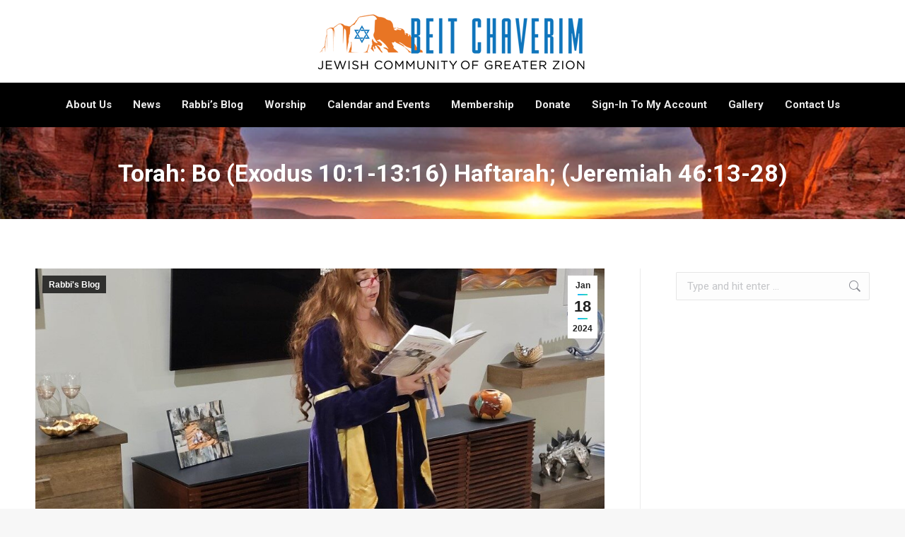

--- FILE ---
content_type: text/html; charset=UTF-8
request_url: https://beitchaverimutah.org/torah-bo-exodus-101-1316-haftarah-jeremiah-4613-28/
body_size: 15085
content:
<!DOCTYPE html>
<!--[if !(IE 6) | !(IE 7) | !(IE 8)  ]><!-->
<html lang="en-US" class="no-js">
<!--<![endif]-->
<head>
	<meta charset="UTF-8" />
				<meta name="viewport" content="width=device-width, initial-scale=1, maximum-scale=1, user-scalable=0"/>
			<meta name="theme-color" content="#1ebbf0"/>	<link rel="profile" href="https://gmpg.org/xfn/11" />
	<title>Torah: Bo (Exodus 10:1-13:16) Haftarah; (Jeremiah 46:13-28) &#8211; Beit Chaverim Jewish Community of Greater Zion</title>
<meta name='robots' content='max-image-preview:large' />
	<style>img:is([sizes="auto" i], [sizes^="auto," i]) { contain-intrinsic-size: 3000px 1500px }</style>
	<link rel='dns-prefetch' href='//fonts.googleapis.com' />
<link rel="alternate" type="application/rss+xml" title="Beit Chaverim Jewish Community of Greater Zion &raquo; Feed" href="https://beitchaverimutah.org/feed/" />
<link rel="alternate" type="text/calendar" title="Beit Chaverim Jewish Community of Greater Zion &raquo; iCal Feed" href="https://beitchaverimutah.org/event-calendar/?ical=1" />
<script>
window._wpemojiSettings = {"baseUrl":"https:\/\/s.w.org\/images\/core\/emoji\/16.0.1\/72x72\/","ext":".png","svgUrl":"https:\/\/s.w.org\/images\/core\/emoji\/16.0.1\/svg\/","svgExt":".svg","source":{"concatemoji":"https:\/\/beitchaverimutah.org\/wp-includes\/js\/wp-emoji-release.min.js?ver=6.8.3"}};
/*! This file is auto-generated */
!function(s,n){var o,i,e;function c(e){try{var t={supportTests:e,timestamp:(new Date).valueOf()};sessionStorage.setItem(o,JSON.stringify(t))}catch(e){}}function p(e,t,n){e.clearRect(0,0,e.canvas.width,e.canvas.height),e.fillText(t,0,0);var t=new Uint32Array(e.getImageData(0,0,e.canvas.width,e.canvas.height).data),a=(e.clearRect(0,0,e.canvas.width,e.canvas.height),e.fillText(n,0,0),new Uint32Array(e.getImageData(0,0,e.canvas.width,e.canvas.height).data));return t.every(function(e,t){return e===a[t]})}function u(e,t){e.clearRect(0,0,e.canvas.width,e.canvas.height),e.fillText(t,0,0);for(var n=e.getImageData(16,16,1,1),a=0;a<n.data.length;a++)if(0!==n.data[a])return!1;return!0}function f(e,t,n,a){switch(t){case"flag":return n(e,"\ud83c\udff3\ufe0f\u200d\u26a7\ufe0f","\ud83c\udff3\ufe0f\u200b\u26a7\ufe0f")?!1:!n(e,"\ud83c\udde8\ud83c\uddf6","\ud83c\udde8\u200b\ud83c\uddf6")&&!n(e,"\ud83c\udff4\udb40\udc67\udb40\udc62\udb40\udc65\udb40\udc6e\udb40\udc67\udb40\udc7f","\ud83c\udff4\u200b\udb40\udc67\u200b\udb40\udc62\u200b\udb40\udc65\u200b\udb40\udc6e\u200b\udb40\udc67\u200b\udb40\udc7f");case"emoji":return!a(e,"\ud83e\udedf")}return!1}function g(e,t,n,a){var r="undefined"!=typeof WorkerGlobalScope&&self instanceof WorkerGlobalScope?new OffscreenCanvas(300,150):s.createElement("canvas"),o=r.getContext("2d",{willReadFrequently:!0}),i=(o.textBaseline="top",o.font="600 32px Arial",{});return e.forEach(function(e){i[e]=t(o,e,n,a)}),i}function t(e){var t=s.createElement("script");t.src=e,t.defer=!0,s.head.appendChild(t)}"undefined"!=typeof Promise&&(o="wpEmojiSettingsSupports",i=["flag","emoji"],n.supports={everything:!0,everythingExceptFlag:!0},e=new Promise(function(e){s.addEventListener("DOMContentLoaded",e,{once:!0})}),new Promise(function(t){var n=function(){try{var e=JSON.parse(sessionStorage.getItem(o));if("object"==typeof e&&"number"==typeof e.timestamp&&(new Date).valueOf()<e.timestamp+604800&&"object"==typeof e.supportTests)return e.supportTests}catch(e){}return null}();if(!n){if("undefined"!=typeof Worker&&"undefined"!=typeof OffscreenCanvas&&"undefined"!=typeof URL&&URL.createObjectURL&&"undefined"!=typeof Blob)try{var e="postMessage("+g.toString()+"("+[JSON.stringify(i),f.toString(),p.toString(),u.toString()].join(",")+"));",a=new Blob([e],{type:"text/javascript"}),r=new Worker(URL.createObjectURL(a),{name:"wpTestEmojiSupports"});return void(r.onmessage=function(e){c(n=e.data),r.terminate(),t(n)})}catch(e){}c(n=g(i,f,p,u))}t(n)}).then(function(e){for(var t in e)n.supports[t]=e[t],n.supports.everything=n.supports.everything&&n.supports[t],"flag"!==t&&(n.supports.everythingExceptFlag=n.supports.everythingExceptFlag&&n.supports[t]);n.supports.everythingExceptFlag=n.supports.everythingExceptFlag&&!n.supports.flag,n.DOMReady=!1,n.readyCallback=function(){n.DOMReady=!0}}).then(function(){return e}).then(function(){var e;n.supports.everything||(n.readyCallback(),(e=n.source||{}).concatemoji?t(e.concatemoji):e.wpemoji&&e.twemoji&&(t(e.twemoji),t(e.wpemoji)))}))}((window,document),window._wpemojiSettings);
</script>
<style id='wp-emoji-styles-inline-css'>

	img.wp-smiley, img.emoji {
		display: inline !important;
		border: none !important;
		box-shadow: none !important;
		height: 1em !important;
		width: 1em !important;
		margin: 0 0.07em !important;
		vertical-align: -0.1em !important;
		background: none !important;
		padding: 0 !important;
	}
</style>
<link rel='stylesheet' id='wp-block-library-css' href='https://beitchaverimutah.org/wp-includes/css/dist/block-library/style.min.css?ver=6.8.3' media='all' />
<style id='wp-block-library-theme-inline-css'>
.wp-block-audio :where(figcaption){color:#555;font-size:13px;text-align:center}.is-dark-theme .wp-block-audio :where(figcaption){color:#ffffffa6}.wp-block-audio{margin:0 0 1em}.wp-block-code{border:1px solid #ccc;border-radius:4px;font-family:Menlo,Consolas,monaco,monospace;padding:.8em 1em}.wp-block-embed :where(figcaption){color:#555;font-size:13px;text-align:center}.is-dark-theme .wp-block-embed :where(figcaption){color:#ffffffa6}.wp-block-embed{margin:0 0 1em}.blocks-gallery-caption{color:#555;font-size:13px;text-align:center}.is-dark-theme .blocks-gallery-caption{color:#ffffffa6}:root :where(.wp-block-image figcaption){color:#555;font-size:13px;text-align:center}.is-dark-theme :root :where(.wp-block-image figcaption){color:#ffffffa6}.wp-block-image{margin:0 0 1em}.wp-block-pullquote{border-bottom:4px solid;border-top:4px solid;color:currentColor;margin-bottom:1.75em}.wp-block-pullquote cite,.wp-block-pullquote footer,.wp-block-pullquote__citation{color:currentColor;font-size:.8125em;font-style:normal;text-transform:uppercase}.wp-block-quote{border-left:.25em solid;margin:0 0 1.75em;padding-left:1em}.wp-block-quote cite,.wp-block-quote footer{color:currentColor;font-size:.8125em;font-style:normal;position:relative}.wp-block-quote:where(.has-text-align-right){border-left:none;border-right:.25em solid;padding-left:0;padding-right:1em}.wp-block-quote:where(.has-text-align-center){border:none;padding-left:0}.wp-block-quote.is-large,.wp-block-quote.is-style-large,.wp-block-quote:where(.is-style-plain){border:none}.wp-block-search .wp-block-search__label{font-weight:700}.wp-block-search__button{border:1px solid #ccc;padding:.375em .625em}:where(.wp-block-group.has-background){padding:1.25em 2.375em}.wp-block-separator.has-css-opacity{opacity:.4}.wp-block-separator{border:none;border-bottom:2px solid;margin-left:auto;margin-right:auto}.wp-block-separator.has-alpha-channel-opacity{opacity:1}.wp-block-separator:not(.is-style-wide):not(.is-style-dots){width:100px}.wp-block-separator.has-background:not(.is-style-dots){border-bottom:none;height:1px}.wp-block-separator.has-background:not(.is-style-wide):not(.is-style-dots){height:2px}.wp-block-table{margin:0 0 1em}.wp-block-table td,.wp-block-table th{word-break:normal}.wp-block-table :where(figcaption){color:#555;font-size:13px;text-align:center}.is-dark-theme .wp-block-table :where(figcaption){color:#ffffffa6}.wp-block-video :where(figcaption){color:#555;font-size:13px;text-align:center}.is-dark-theme .wp-block-video :where(figcaption){color:#ffffffa6}.wp-block-video{margin:0 0 1em}:root :where(.wp-block-template-part.has-background){margin-bottom:0;margin-top:0;padding:1.25em 2.375em}
</style>
<style id='classic-theme-styles-inline-css'>
/*! This file is auto-generated */
.wp-block-button__link{color:#fff;background-color:#32373c;border-radius:9999px;box-shadow:none;text-decoration:none;padding:calc(.667em + 2px) calc(1.333em + 2px);font-size:1.125em}.wp-block-file__button{background:#32373c;color:#fff;text-decoration:none}
</style>
<style id='global-styles-inline-css'>
:root{--wp--preset--aspect-ratio--square: 1;--wp--preset--aspect-ratio--4-3: 4/3;--wp--preset--aspect-ratio--3-4: 3/4;--wp--preset--aspect-ratio--3-2: 3/2;--wp--preset--aspect-ratio--2-3: 2/3;--wp--preset--aspect-ratio--16-9: 16/9;--wp--preset--aspect-ratio--9-16: 9/16;--wp--preset--color--black: #000000;--wp--preset--color--cyan-bluish-gray: #abb8c3;--wp--preset--color--white: #FFF;--wp--preset--color--pale-pink: #f78da7;--wp--preset--color--vivid-red: #cf2e2e;--wp--preset--color--luminous-vivid-orange: #ff6900;--wp--preset--color--luminous-vivid-amber: #fcb900;--wp--preset--color--light-green-cyan: #7bdcb5;--wp--preset--color--vivid-green-cyan: #00d084;--wp--preset--color--pale-cyan-blue: #8ed1fc;--wp--preset--color--vivid-cyan-blue: #0693e3;--wp--preset--color--vivid-purple: #9b51e0;--wp--preset--color--accent: #1ebbf0;--wp--preset--color--dark-gray: #111;--wp--preset--color--light-gray: #767676;--wp--preset--gradient--vivid-cyan-blue-to-vivid-purple: linear-gradient(135deg,rgba(6,147,227,1) 0%,rgb(155,81,224) 100%);--wp--preset--gradient--light-green-cyan-to-vivid-green-cyan: linear-gradient(135deg,rgb(122,220,180) 0%,rgb(0,208,130) 100%);--wp--preset--gradient--luminous-vivid-amber-to-luminous-vivid-orange: linear-gradient(135deg,rgba(252,185,0,1) 0%,rgba(255,105,0,1) 100%);--wp--preset--gradient--luminous-vivid-orange-to-vivid-red: linear-gradient(135deg,rgba(255,105,0,1) 0%,rgb(207,46,46) 100%);--wp--preset--gradient--very-light-gray-to-cyan-bluish-gray: linear-gradient(135deg,rgb(238,238,238) 0%,rgb(169,184,195) 100%);--wp--preset--gradient--cool-to-warm-spectrum: linear-gradient(135deg,rgb(74,234,220) 0%,rgb(151,120,209) 20%,rgb(207,42,186) 40%,rgb(238,44,130) 60%,rgb(251,105,98) 80%,rgb(254,248,76) 100%);--wp--preset--gradient--blush-light-purple: linear-gradient(135deg,rgb(255,206,236) 0%,rgb(152,150,240) 100%);--wp--preset--gradient--blush-bordeaux: linear-gradient(135deg,rgb(254,205,165) 0%,rgb(254,45,45) 50%,rgb(107,0,62) 100%);--wp--preset--gradient--luminous-dusk: linear-gradient(135deg,rgb(255,203,112) 0%,rgb(199,81,192) 50%,rgb(65,88,208) 100%);--wp--preset--gradient--pale-ocean: linear-gradient(135deg,rgb(255,245,203) 0%,rgb(182,227,212) 50%,rgb(51,167,181) 100%);--wp--preset--gradient--electric-grass: linear-gradient(135deg,rgb(202,248,128) 0%,rgb(113,206,126) 100%);--wp--preset--gradient--midnight: linear-gradient(135deg,rgb(2,3,129) 0%,rgb(40,116,252) 100%);--wp--preset--font-size--small: 13px;--wp--preset--font-size--medium: 20px;--wp--preset--font-size--large: 36px;--wp--preset--font-size--x-large: 42px;--wp--preset--spacing--20: 0.44rem;--wp--preset--spacing--30: 0.67rem;--wp--preset--spacing--40: 1rem;--wp--preset--spacing--50: 1.5rem;--wp--preset--spacing--60: 2.25rem;--wp--preset--spacing--70: 3.38rem;--wp--preset--spacing--80: 5.06rem;--wp--preset--shadow--natural: 6px 6px 9px rgba(0, 0, 0, 0.2);--wp--preset--shadow--deep: 12px 12px 50px rgba(0, 0, 0, 0.4);--wp--preset--shadow--sharp: 6px 6px 0px rgba(0, 0, 0, 0.2);--wp--preset--shadow--outlined: 6px 6px 0px -3px rgba(255, 255, 255, 1), 6px 6px rgba(0, 0, 0, 1);--wp--preset--shadow--crisp: 6px 6px 0px rgba(0, 0, 0, 1);}:where(.is-layout-flex){gap: 0.5em;}:where(.is-layout-grid){gap: 0.5em;}body .is-layout-flex{display: flex;}.is-layout-flex{flex-wrap: wrap;align-items: center;}.is-layout-flex > :is(*, div){margin: 0;}body .is-layout-grid{display: grid;}.is-layout-grid > :is(*, div){margin: 0;}:where(.wp-block-columns.is-layout-flex){gap: 2em;}:where(.wp-block-columns.is-layout-grid){gap: 2em;}:where(.wp-block-post-template.is-layout-flex){gap: 1.25em;}:where(.wp-block-post-template.is-layout-grid){gap: 1.25em;}.has-black-color{color: var(--wp--preset--color--black) !important;}.has-cyan-bluish-gray-color{color: var(--wp--preset--color--cyan-bluish-gray) !important;}.has-white-color{color: var(--wp--preset--color--white) !important;}.has-pale-pink-color{color: var(--wp--preset--color--pale-pink) !important;}.has-vivid-red-color{color: var(--wp--preset--color--vivid-red) !important;}.has-luminous-vivid-orange-color{color: var(--wp--preset--color--luminous-vivid-orange) !important;}.has-luminous-vivid-amber-color{color: var(--wp--preset--color--luminous-vivid-amber) !important;}.has-light-green-cyan-color{color: var(--wp--preset--color--light-green-cyan) !important;}.has-vivid-green-cyan-color{color: var(--wp--preset--color--vivid-green-cyan) !important;}.has-pale-cyan-blue-color{color: var(--wp--preset--color--pale-cyan-blue) !important;}.has-vivid-cyan-blue-color{color: var(--wp--preset--color--vivid-cyan-blue) !important;}.has-vivid-purple-color{color: var(--wp--preset--color--vivid-purple) !important;}.has-black-background-color{background-color: var(--wp--preset--color--black) !important;}.has-cyan-bluish-gray-background-color{background-color: var(--wp--preset--color--cyan-bluish-gray) !important;}.has-white-background-color{background-color: var(--wp--preset--color--white) !important;}.has-pale-pink-background-color{background-color: var(--wp--preset--color--pale-pink) !important;}.has-vivid-red-background-color{background-color: var(--wp--preset--color--vivid-red) !important;}.has-luminous-vivid-orange-background-color{background-color: var(--wp--preset--color--luminous-vivid-orange) !important;}.has-luminous-vivid-amber-background-color{background-color: var(--wp--preset--color--luminous-vivid-amber) !important;}.has-light-green-cyan-background-color{background-color: var(--wp--preset--color--light-green-cyan) !important;}.has-vivid-green-cyan-background-color{background-color: var(--wp--preset--color--vivid-green-cyan) !important;}.has-pale-cyan-blue-background-color{background-color: var(--wp--preset--color--pale-cyan-blue) !important;}.has-vivid-cyan-blue-background-color{background-color: var(--wp--preset--color--vivid-cyan-blue) !important;}.has-vivid-purple-background-color{background-color: var(--wp--preset--color--vivid-purple) !important;}.has-black-border-color{border-color: var(--wp--preset--color--black) !important;}.has-cyan-bluish-gray-border-color{border-color: var(--wp--preset--color--cyan-bluish-gray) !important;}.has-white-border-color{border-color: var(--wp--preset--color--white) !important;}.has-pale-pink-border-color{border-color: var(--wp--preset--color--pale-pink) !important;}.has-vivid-red-border-color{border-color: var(--wp--preset--color--vivid-red) !important;}.has-luminous-vivid-orange-border-color{border-color: var(--wp--preset--color--luminous-vivid-orange) !important;}.has-luminous-vivid-amber-border-color{border-color: var(--wp--preset--color--luminous-vivid-amber) !important;}.has-light-green-cyan-border-color{border-color: var(--wp--preset--color--light-green-cyan) !important;}.has-vivid-green-cyan-border-color{border-color: var(--wp--preset--color--vivid-green-cyan) !important;}.has-pale-cyan-blue-border-color{border-color: var(--wp--preset--color--pale-cyan-blue) !important;}.has-vivid-cyan-blue-border-color{border-color: var(--wp--preset--color--vivid-cyan-blue) !important;}.has-vivid-purple-border-color{border-color: var(--wp--preset--color--vivid-purple) !important;}.has-vivid-cyan-blue-to-vivid-purple-gradient-background{background: var(--wp--preset--gradient--vivid-cyan-blue-to-vivid-purple) !important;}.has-light-green-cyan-to-vivid-green-cyan-gradient-background{background: var(--wp--preset--gradient--light-green-cyan-to-vivid-green-cyan) !important;}.has-luminous-vivid-amber-to-luminous-vivid-orange-gradient-background{background: var(--wp--preset--gradient--luminous-vivid-amber-to-luminous-vivid-orange) !important;}.has-luminous-vivid-orange-to-vivid-red-gradient-background{background: var(--wp--preset--gradient--luminous-vivid-orange-to-vivid-red) !important;}.has-very-light-gray-to-cyan-bluish-gray-gradient-background{background: var(--wp--preset--gradient--very-light-gray-to-cyan-bluish-gray) !important;}.has-cool-to-warm-spectrum-gradient-background{background: var(--wp--preset--gradient--cool-to-warm-spectrum) !important;}.has-blush-light-purple-gradient-background{background: var(--wp--preset--gradient--blush-light-purple) !important;}.has-blush-bordeaux-gradient-background{background: var(--wp--preset--gradient--blush-bordeaux) !important;}.has-luminous-dusk-gradient-background{background: var(--wp--preset--gradient--luminous-dusk) !important;}.has-pale-ocean-gradient-background{background: var(--wp--preset--gradient--pale-ocean) !important;}.has-electric-grass-gradient-background{background: var(--wp--preset--gradient--electric-grass) !important;}.has-midnight-gradient-background{background: var(--wp--preset--gradient--midnight) !important;}.has-small-font-size{font-size: var(--wp--preset--font-size--small) !important;}.has-medium-font-size{font-size: var(--wp--preset--font-size--medium) !important;}.has-large-font-size{font-size: var(--wp--preset--font-size--large) !important;}.has-x-large-font-size{font-size: var(--wp--preset--font-size--x-large) !important;}
:where(.wp-block-post-template.is-layout-flex){gap: 1.25em;}:where(.wp-block-post-template.is-layout-grid){gap: 1.25em;}
:where(.wp-block-columns.is-layout-flex){gap: 2em;}:where(.wp-block-columns.is-layout-grid){gap: 2em;}
:root :where(.wp-block-pullquote){font-size: 1.5em;line-height: 1.6;}
</style>
<link rel='stylesheet' id='the7-font-css' href='https://beitchaverimutah.org/wp-content/themes/dt-the7/fonts/icomoon-the7-font/icomoon-the7-font.min.css?ver=12.10.0.1' media='all' />
<link rel='stylesheet' id='dt-web-fonts-css' href='https://fonts.googleapis.com/css?family=Roboto:400,500,600,700' media='all' />
<link rel='stylesheet' id='dt-main-css' href='https://beitchaverimutah.org/wp-content/themes/dt-the7/css/main.min.css?ver=12.10.0.1' media='all' />
<style id='dt-main-inline-css'>
body #load {
  display: block;
  height: 100%;
  overflow: hidden;
  position: fixed;
  width: 100%;
  z-index: 9901;
  opacity: 1;
  visibility: visible;
  transition: all .35s ease-out;
}
.load-wrap {
  width: 100%;
  height: 100%;
  background-position: center center;
  background-repeat: no-repeat;
  text-align: center;
  display: -ms-flexbox;
  display: -ms-flex;
  display: flex;
  -ms-align-items: center;
  -ms-flex-align: center;
  align-items: center;
  -ms-flex-flow: column wrap;
  flex-flow: column wrap;
  -ms-flex-pack: center;
  -ms-justify-content: center;
  justify-content: center;
}
.load-wrap > svg {
  position: absolute;
  top: 50%;
  left: 50%;
  transform: translate(-50%,-50%);
}
#load {
  background: var(--the7-elementor-beautiful-loading-bg,#ffffff);
  --the7-beautiful-spinner-color2: var(--the7-beautiful-spinner-color,rgba(51,51,51,0.25));
}

</style>
<link rel='stylesheet' id='the7-custom-scrollbar-css' href='https://beitchaverimutah.org/wp-content/themes/dt-the7/lib/custom-scrollbar/custom-scrollbar.min.css?ver=12.10.0.1' media='all' />
<link rel='stylesheet' id='the7-wpbakery-css' href='https://beitchaverimutah.org/wp-content/themes/dt-the7/css/wpbakery.min.css?ver=12.10.0.1' media='all' />
<link rel='stylesheet' id='the7-css-vars-css' href='https://beitchaverimutah.org/wp-content/uploads/the7-css/css-vars.css?ver=11213a062206' media='all' />
<link rel='stylesheet' id='dt-custom-css' href='https://beitchaverimutah.org/wp-content/uploads/the7-css/custom.css?ver=11213a062206' media='all' />
<link rel='stylesheet' id='dt-media-css' href='https://beitchaverimutah.org/wp-content/uploads/the7-css/media.css?ver=11213a062206' media='all' />
<link rel='stylesheet' id='the7-mega-menu-css' href='https://beitchaverimutah.org/wp-content/uploads/the7-css/mega-menu.css?ver=11213a062206' media='all' />
<link rel='stylesheet' id='the7-elements-css' href='https://beitchaverimutah.org/wp-content/uploads/the7-css/post-type-dynamic.css?ver=11213a062206' media='all' />
<link rel='stylesheet' id='style-css' href='https://beitchaverimutah.org/wp-content/themes/dt-the7/style.css?ver=12.10.0.1' media='all' />
<script src="https://beitchaverimutah.org/wp-includes/js/jquery/jquery.min.js?ver=3.7.1" id="jquery-core-js"></script>
<script src="https://beitchaverimutah.org/wp-includes/js/jquery/jquery-migrate.min.js?ver=3.4.1" id="jquery-migrate-js"></script>
<script id="dt-above-fold-js-extra">
var dtLocal = {"themeUrl":"https:\/\/beitchaverimutah.org\/wp-content\/themes\/dt-the7","passText":"To view this protected post, enter the password below:","moreButtonText":{"loading":"Loading...","loadMore":"Load more"},"postID":"2221","ajaxurl":"https:\/\/beitchaverimutah.org\/wp-admin\/admin-ajax.php","REST":{"baseUrl":"https:\/\/beitchaverimutah.org\/wp-json\/the7\/v1","endpoints":{"sendMail":"\/send-mail"}},"contactMessages":{"required":"One or more fields have an error. Please check and try again.","terms":"Please accept the privacy policy.","fillTheCaptchaError":"Please, fill the captcha."},"captchaSiteKey":"","ajaxNonce":"47b3c9d26f","pageData":"","themeSettings":{"smoothScroll":"off","lazyLoading":false,"desktopHeader":{"height":180},"ToggleCaptionEnabled":"disabled","ToggleCaption":"Navigation","floatingHeader":{"showAfter":94,"showMenu":true,"height":60,"logo":{"showLogo":true,"html":"<img class=\" preload-me\" src=\"https:\/\/beitchaverimutah.org\/wp-content\/uploads\/2022\/09\/beit-chavrem-logo50.png\" srcset=\"https:\/\/beitchaverimutah.org\/wp-content\/uploads\/2022\/09\/beit-chavrem-logo50.png 200w, https:\/\/beitchaverimutah.org\/wp-content\/uploads\/2022\/09\/beit-chavrem-logo100.png 400w\" width=\"200\" height=\"50\"   sizes=\"200px\" alt=\"Beit Chaverim Jewish Community of Greater Zion\" \/>","url":"https:\/\/beitchaverimutah.org\/"}},"topLine":{"floatingTopLine":{"logo":{"showLogo":false,"html":""}}},"mobileHeader":{"firstSwitchPoint":992,"secondSwitchPoint":778,"firstSwitchPointHeight":60,"secondSwitchPointHeight":60,"mobileToggleCaptionEnabled":"disabled","mobileToggleCaption":"Menu"},"stickyMobileHeaderFirstSwitch":{"logo":{"html":"<img class=\" preload-me\" src=\"https:\/\/beitchaverimutah.org\/wp-content\/uploads\/2022\/09\/beit-chavrem-logo100.png\" srcset=\"https:\/\/beitchaverimutah.org\/wp-content\/uploads\/2022\/09\/beit-chavrem-logo100.png 400w, https:\/\/beitchaverimutah.org\/wp-content\/uploads\/2022\/09\/beit-chavrem-logo200.png 800w\" width=\"400\" height=\"100\"   sizes=\"400px\" alt=\"Beit Chaverim Jewish Community of Greater Zion\" \/>"}},"stickyMobileHeaderSecondSwitch":{"logo":{"html":"<img class=\" preload-me\" src=\"https:\/\/beitchaverimutah.org\/wp-content\/uploads\/2022\/09\/beit-chavrem-logo100.png\" srcset=\"https:\/\/beitchaverimutah.org\/wp-content\/uploads\/2022\/09\/beit-chavrem-logo100.png 400w, https:\/\/beitchaverimutah.org\/wp-content\/uploads\/2022\/09\/beit-chavrem-logo200.png 800w\" width=\"400\" height=\"100\"   sizes=\"400px\" alt=\"Beit Chaverim Jewish Community of Greater Zion\" \/>"}},"sidebar":{"switchPoint":992},"boxedWidth":"1280px"},"VCMobileScreenWidth":"768"};
var dtShare = {"shareButtonText":{"facebook":"Share on Facebook","twitter":"Share on X","pinterest":"Pin it","linkedin":"Share on Linkedin","whatsapp":"Share on Whatsapp"},"overlayOpacity":"85"};
</script>
<script src="https://beitchaverimutah.org/wp-content/themes/dt-the7/js/above-the-fold.min.js?ver=12.10.0.1" id="dt-above-fold-js"></script>
<script></script><link rel="https://api.w.org/" href="https://beitchaverimutah.org/wp-json/" /><link rel="alternate" title="JSON" type="application/json" href="https://beitchaverimutah.org/wp-json/wp/v2/posts/2221" /><link rel="EditURI" type="application/rsd+xml" title="RSD" href="https://beitchaverimutah.org/xmlrpc.php?rsd" />
<meta name="generator" content="WordPress 6.8.3" />
<link rel="canonical" href="https://beitchaverimutah.org/torah-bo-exodus-101-1316-haftarah-jeremiah-4613-28/" />
<link rel='shortlink' href='https://beitchaverimutah.org/?p=2221' />
<link rel="alternate" title="oEmbed (JSON)" type="application/json+oembed" href="https://beitchaverimutah.org/wp-json/oembed/1.0/embed?url=https%3A%2F%2Fbeitchaverimutah.org%2Ftorah-bo-exodus-101-1316-haftarah-jeremiah-4613-28%2F" />
<link rel="alternate" title="oEmbed (XML)" type="text/xml+oembed" href="https://beitchaverimutah.org/wp-json/oembed/1.0/embed?url=https%3A%2F%2Fbeitchaverimutah.org%2Ftorah-bo-exodus-101-1316-haftarah-jeremiah-4613-28%2F&#038;format=xml" />
<meta name="tec-api-version" content="v1"><meta name="tec-api-origin" content="https://beitchaverimutah.org"><link rel="alternate" href="https://beitchaverimutah.org/wp-json/tribe/events/v1/" /><meta property="og:site_name" content="Beit Chaverim Jewish Community of Greater Zion" />
<meta property="og:title" content="Torah: Bo (Exodus 10:1-13:16) Haftarah; (Jeremiah 46:13-28)" />
<meta property="og:image" content="https://beitchaverimutah.org/wp-content/uploads/2024/01/Purim1-Medium.jpg" />
<meta property="og:url" content="https://beitchaverimutah.org/torah-bo-exodus-101-1316-haftarah-jeremiah-4613-28/" />
<meta property="og:type" content="article" />
<meta name="generator" content="Powered by WPBakery Page Builder - drag and drop page builder for WordPress."/>
<meta name="generator" content="Powered by Slider Revolution 6.7.38 - responsive, Mobile-Friendly Slider Plugin for WordPress with comfortable drag and drop interface." />
<script type="text/javascript" id="the7-loader-script">
document.addEventListener("DOMContentLoaded", function(event) {
	var load = document.getElementById("load");
	if(!load.classList.contains('loader-removed')){
		var removeLoading = setTimeout(function() {
			load.className += " loader-removed";
		}, 300);
	}
});
</script>
		<link rel="icon" href="https://beitchaverimutah.org/wp-content/uploads/2020/09/beit-chavrem-logo.png" type="image/png" sizes="16x16"/><link rel="icon" href="https://beitchaverimutah.org/wp-content/uploads/2020/09/beit-chavrem-logo32.png" type="image/png" sizes="32x32"/><script>function setREVStartSize(e){
			//window.requestAnimationFrame(function() {
				window.RSIW = window.RSIW===undefined ? window.innerWidth : window.RSIW;
				window.RSIH = window.RSIH===undefined ? window.innerHeight : window.RSIH;
				try {
					var pw = document.getElementById(e.c).parentNode.offsetWidth,
						newh;
					pw = pw===0 || isNaN(pw) || (e.l=="fullwidth" || e.layout=="fullwidth") ? window.RSIW : pw;
					e.tabw = e.tabw===undefined ? 0 : parseInt(e.tabw);
					e.thumbw = e.thumbw===undefined ? 0 : parseInt(e.thumbw);
					e.tabh = e.tabh===undefined ? 0 : parseInt(e.tabh);
					e.thumbh = e.thumbh===undefined ? 0 : parseInt(e.thumbh);
					e.tabhide = e.tabhide===undefined ? 0 : parseInt(e.tabhide);
					e.thumbhide = e.thumbhide===undefined ? 0 : parseInt(e.thumbhide);
					e.mh = e.mh===undefined || e.mh=="" || e.mh==="auto" ? 0 : parseInt(e.mh,0);
					if(e.layout==="fullscreen" || e.l==="fullscreen")
						newh = Math.max(e.mh,window.RSIH);
					else{
						e.gw = Array.isArray(e.gw) ? e.gw : [e.gw];
						for (var i in e.rl) if (e.gw[i]===undefined || e.gw[i]===0) e.gw[i] = e.gw[i-1];
						e.gh = e.el===undefined || e.el==="" || (Array.isArray(e.el) && e.el.length==0)? e.gh : e.el;
						e.gh = Array.isArray(e.gh) ? e.gh : [e.gh];
						for (var i in e.rl) if (e.gh[i]===undefined || e.gh[i]===0) e.gh[i] = e.gh[i-1];
											
						var nl = new Array(e.rl.length),
							ix = 0,
							sl;
						e.tabw = e.tabhide>=pw ? 0 : e.tabw;
						e.thumbw = e.thumbhide>=pw ? 0 : e.thumbw;
						e.tabh = e.tabhide>=pw ? 0 : e.tabh;
						e.thumbh = e.thumbhide>=pw ? 0 : e.thumbh;
						for (var i in e.rl) nl[i] = e.rl[i]<window.RSIW ? 0 : e.rl[i];
						sl = nl[0];
						for (var i in nl) if (sl>nl[i] && nl[i]>0) { sl = nl[i]; ix=i;}
						var m = pw>(e.gw[ix]+e.tabw+e.thumbw) ? 1 : (pw-(e.tabw+e.thumbw)) / (e.gw[ix]);
						newh =  (e.gh[ix] * m) + (e.tabh + e.thumbh);
					}
					var el = document.getElementById(e.c);
					if (el!==null && el) el.style.height = newh+"px";
					el = document.getElementById(e.c+"_wrapper");
					if (el!==null && el) {
						el.style.height = newh+"px";
						el.style.display = "block";
					}
				} catch(e){
					console.log("Failure at Presize of Slider:" + e)
				}
			//});
		  };</script>
<noscript><style> .wpb_animate_when_almost_visible { opacity: 1; }</style></noscript><!-- Global site tag (gtag.js) - Google Analytics -->
<script async src="https://www.googletagmanager.com/gtag/js?id=G-H0075TQZ2H"></script>
<script>
  window.dataLayer = window.dataLayer || [];
  function gtag(){dataLayer.push(arguments);}
  gtag('js', new Date());

  gtag('config', 'G-H0075TQZ2H');
</script><style id='the7-custom-inline-css' type='text/css'>
.sub-nav .menu-item i.fa,
.sub-nav .menu-item i.fas,
.sub-nav .menu-item i.far,
.sub-nav .menu-item i.fab {
	text-align: center;
	width: 1.25em;
}
</style>
</head>
<body data-rsssl=1 id="the7-body" class="wp-singular post-template-default single single-post postid-2221 single-format-standard wp-embed-responsive wp-theme-dt-the7 the7-core-ver-2.7.12 tribe-no-js no-comments dt-responsive-on right-mobile-menu-close-icon ouside-menu-close-icon mobile-hamburger-close-bg-enable mobile-hamburger-close-bg-hover-enable  fade-medium-mobile-menu-close-icon fade-medium-menu-close-icon accent-gradient srcset-enabled btn-flat custom-btn-color custom-btn-hover-color phantom-sticky phantom-shadow-decoration phantom-custom-logo-on sticky-mobile-header top-header first-switch-logo-left first-switch-menu-right second-switch-logo-left second-switch-menu-right right-mobile-menu layzr-loading-on popup-message-style the7-ver-12.10.0.1 wpb-js-composer js-comp-ver-8.7.2 vc_responsive">
<!-- The7 12.10.0.1 -->
<div id="load" class="spinner-loader">
	<div class="load-wrap"><style type="text/css">
    [class*="the7-spinner-animate-"]{
        animation: spinner-animation 1s cubic-bezier(1,1,1,1) infinite;
        x:46.5px;
        y:40px;
        width:7px;
        height:20px;
        fill:var(--the7-beautiful-spinner-color2);
        opacity: 0.2;
    }
    .the7-spinner-animate-2{
        animation-delay: 0.083s;
    }
    .the7-spinner-animate-3{
        animation-delay: 0.166s;
    }
    .the7-spinner-animate-4{
         animation-delay: 0.25s;
    }
    .the7-spinner-animate-5{
         animation-delay: 0.33s;
    }
    .the7-spinner-animate-6{
         animation-delay: 0.416s;
    }
    .the7-spinner-animate-7{
         animation-delay: 0.5s;
    }
    .the7-spinner-animate-8{
         animation-delay: 0.58s;
    }
    .the7-spinner-animate-9{
         animation-delay: 0.666s;
    }
    .the7-spinner-animate-10{
         animation-delay: 0.75s;
    }
    .the7-spinner-animate-11{
        animation-delay: 0.83s;
    }
    .the7-spinner-animate-12{
        animation-delay: 0.916s;
    }
    @keyframes spinner-animation{
        from {
            opacity: 1;
        }
        to{
            opacity: 0;
        }
    }
</style>
<svg width="75px" height="75px" xmlns="http://www.w3.org/2000/svg" viewBox="0 0 100 100" preserveAspectRatio="xMidYMid">
	<rect class="the7-spinner-animate-1" rx="5" ry="5" transform="rotate(0 50 50) translate(0 -30)"></rect>
	<rect class="the7-spinner-animate-2" rx="5" ry="5" transform="rotate(30 50 50) translate(0 -30)"></rect>
	<rect class="the7-spinner-animate-3" rx="5" ry="5" transform="rotate(60 50 50) translate(0 -30)"></rect>
	<rect class="the7-spinner-animate-4" rx="5" ry="5" transform="rotate(90 50 50) translate(0 -30)"></rect>
	<rect class="the7-spinner-animate-5" rx="5" ry="5" transform="rotate(120 50 50) translate(0 -30)"></rect>
	<rect class="the7-spinner-animate-6" rx="5" ry="5" transform="rotate(150 50 50) translate(0 -30)"></rect>
	<rect class="the7-spinner-animate-7" rx="5" ry="5" transform="rotate(180 50 50) translate(0 -30)"></rect>
	<rect class="the7-spinner-animate-8" rx="5" ry="5" transform="rotate(210 50 50) translate(0 -30)"></rect>
	<rect class="the7-spinner-animate-9" rx="5" ry="5" transform="rotate(240 50 50) translate(0 -30)"></rect>
	<rect class="the7-spinner-animate-10" rx="5" ry="5" transform="rotate(270 50 50) translate(0 -30)"></rect>
	<rect class="the7-spinner-animate-11" rx="5" ry="5" transform="rotate(300 50 50) translate(0 -30)"></rect>
	<rect class="the7-spinner-animate-12" rx="5" ry="5" transform="rotate(330 50 50) translate(0 -30)"></rect>
</svg></div>
</div>
<div id="page" >
	<a class="skip-link screen-reader-text" href="#content">Skip to content</a>

<div class="masthead classic-header center bg-behind-menu logo-center full-height shadow-decoration shadow-mobile-header-decoration small-mobile-menu-icon dt-parent-menu-clickable show-sub-menu-on-hover" >

	<div class="top-bar full-width-line top-bar-empty top-bar-line-hide">
	<div class="top-bar-bg" ></div>
	<div class="mini-widgets left-widgets"></div><div class="mini-widgets right-widgets"></div></div>

	<header class="header-bar" role="banner">

		<div class="branding">
	<div id="site-title" class="assistive-text">Beit Chaverim Jewish Community of Greater Zion</div>
	<div id="site-description" class="assistive-text"></div>
	<a class="" href="https://beitchaverimutah.org/"><img class=" preload-me" src="https://beitchaverimutah.org/wp-content/uploads/2022/09/beit-chavrem-logo100.png" srcset="https://beitchaverimutah.org/wp-content/uploads/2022/09/beit-chavrem-logo100.png 400w, https://beitchaverimutah.org/wp-content/uploads/2022/09/beit-chavrem-logo200.png 800w" width="400" height="100"   sizes="400px" alt="Beit Chaverim Jewish Community of Greater Zion" /></a><div class="mini-widgets"></div><div class="mini-widgets"></div></div>

		<nav class="navigation">

			<ul id="primary-menu" class="main-nav underline-decoration l-to-r-line outside-item-remove-margin"><li class="menu-item menu-item-type-post_type menu-item-object-page menu-item-home menu-item-has-children menu-item-211 first has-children depth-0"><a href='https://beitchaverimutah.org/' data-level='1' aria-haspopup='true' aria-expanded='false'><span class="menu-item-text"><span class="menu-text">About Us</span></span></a><ul class="sub-nav gradient-hover hover-style-bg level-arrows-on" role="group"><li class="menu-item menu-item-type-post_type menu-item-object-page menu-item-215 first depth-1"><a href='https://beitchaverimutah.org/location/' data-level='2'><span class="menu-item-text"><span class="menu-text">Location</span></span></a></li> <li class="menu-item menu-item-type-post_type menu-item-object-page menu-item-601 depth-1"><a href='https://beitchaverimutah.org/our-board/' data-level='2'><span class="menu-item-text"><span class="menu-text">Our Board</span></span></a></li> <li class="menu-item menu-item-type-post_type menu-item-object-page menu-item-3171 depth-1"><a href='https://beitchaverimutah.org/dietary-guidelines/' data-level='2'><span class="menu-item-text"><span class="menu-text">Dietary Guidelines</span></span></a></li> <li class="menu-item menu-item-type-post_type menu-item-object-page menu-item-3172 depth-1"><a href='https://beitchaverimutah.org/events-policy/' data-level='2'><span class="menu-item-text"><span class="menu-text">Events Policy</span></span></a></li> <li class="menu-item menu-item-type-post_type menu-item-object-page menu-item-212 depth-1"><a href='https://beitchaverimutah.org/affiliations-charity-2/' data-level='2'><span class="menu-item-text"><span class="menu-text">Affiliations</span></span></a></li> <li class="menu-item menu-item-type-post_type menu-item-object-page menu-item-2694 depth-1"><a href='https://beitchaverimutah.org/code-of-ethics/' data-level='2'><span class="menu-item-text"><span class="menu-text">Code of Ethics</span></span></a></li> <li class="menu-item menu-item-type-post_type menu-item-object-page menu-item-214 depth-1"><a href='https://beitchaverimutah.org/history-2/' data-level='2'><span class="menu-item-text"><span class="menu-text">History</span></span></a></li> </ul></li> <li class="menu-item menu-item-type-post_type menu-item-object-page menu-item-1813 depth-0"><a href='https://beitchaverimutah.org/news/' data-level='1'><span class="menu-item-text"><span class="menu-text">News</span></span></a></li> <li class="menu-item menu-item-type-post_type menu-item-object-page menu-item-282 depth-0"><a href='https://beitchaverimutah.org/rabbis-blog/' data-level='1'><span class="menu-item-text"><span class="menu-text">Rabbi’s Blog</span></span></a></li> <li class="menu-item menu-item-type-post_type menu-item-object-page menu-item-has-children menu-item-2754 has-children depth-0"><a href='https://beitchaverimutah.org/worship/' data-level='1' aria-haspopup='true' aria-expanded='false'><span class="menu-item-text"><span class="menu-text">Worship</span></span></a><ul class="sub-nav gradient-hover hover-style-bg level-arrows-on" role="group"><li class="menu-item menu-item-type-post_type menu-item-object-page menu-item-2755 first depth-1"><a href='https://beitchaverimutah.org/mi-shebeirach/' data-level='2'><span class="menu-item-text"><span class="menu-text">Mi Shebeirach</span></span></a></li> <li class="menu-item menu-item-type-post_type menu-item-object-page menu-item-2756 depth-1"><a href='https://beitchaverimutah.org/yartzeit/' data-level='2'><span class="menu-item-text"><span class="menu-text">Yartzeit</span></span></a></li> <li class="menu-item menu-item-type-post_type menu-item-object-page menu-item-2757 depth-1"><a href='https://beitchaverimutah.org/book-of-rememberance/' data-level='2'><span class="menu-item-text"><span class="menu-text">Book of Remembrance</span></span></a></li> </ul></li> <li class="menu-item menu-item-type-post_type menu-item-object-page menu-item-has-children menu-item-2299 has-children depth-0"><a href='https://beitchaverimutah.org/calendar-and-events/' data-level='1' aria-haspopup='true' aria-expanded='false'><span class="menu-item-text"><span class="menu-text">Calendar and Events</span></span></a><ul class="sub-nav gradient-hover hover-style-bg level-arrows-on" role="group"><li class="menu-item menu-item-type-post_type menu-item-object-page menu-item-2768 first depth-1"><a href='https://beitchaverimutah.org/event-list/' data-level='2'><span class="menu-item-text"><span class="menu-text">Upcoming Services, Events &#038; Holidays</span></span></a></li> <li class="menu-item menu-item-type-post_type menu-item-object-page menu-item-2767 depth-1"><a href='https://beitchaverimutah.org/annual-calendar/' data-level='2'><span class="menu-item-text"><span class="menu-text">Annual Calendar</span></span></a></li> </ul></li> <li class="menu-item menu-item-type-post_type menu-item-object-page menu-item-261 depth-0"><a href='https://beitchaverimutah.org/yearly-membership/' data-level='1'><span class="menu-item-text"><span class="menu-text">Membership</span></span></a></li> <li class="menu-item menu-item-type-post_type menu-item-object-page menu-item-243 depth-0"><a href='https://beitchaverimutah.org/donate-today/' data-level='1'><span class="menu-item-text"><span class="menu-text">Donate</span></span></a></li> <li class="menu-item menu-item-type-post_type menu-item-object-page menu-item-2219 depth-0"><a href='https://beitchaverimutah.org/member-sign-in/' data-level='1'><span class="menu-item-text"><span class="menu-text">Sign-In To My Account</span></span></a></li> <li class="menu-item menu-item-type-post_type menu-item-object-page menu-item-216 depth-0"><a href='https://beitchaverimutah.org/pictures/' data-level='1'><span class="menu-item-text"><span class="menu-text">Gallery</span></span></a></li> <li class="menu-item menu-item-type-post_type menu-item-object-page menu-item-213 last depth-0"><a href='https://beitchaverimutah.org/contact-us/' data-level='1'><span class="menu-item-text"><span class="menu-text">Contact Us</span></span></a></li> </ul>
			
		</nav>

	</header>

</div>
<div role="navigation" aria-label="Main Menu" class="dt-mobile-header mobile-menu-show-divider">
	<div class="dt-close-mobile-menu-icon" aria-label="Close" role="button" tabindex="0"><div class="close-line-wrap"><span class="close-line"></span><span class="close-line"></span><span class="close-line"></span></div></div>	<ul id="mobile-menu" class="mobile-main-nav">
		<li class="menu-item menu-item-type-post_type menu-item-object-page menu-item-home menu-item-has-children menu-item-211 first has-children depth-0"><a href='https://beitchaverimutah.org/' data-level='1' aria-haspopup='true' aria-expanded='false'><span class="menu-item-text"><span class="menu-text">About Us</span></span></a><ul class="sub-nav gradient-hover hover-style-bg level-arrows-on" role="group"><li class="menu-item menu-item-type-post_type menu-item-object-page menu-item-215 first depth-1"><a href='https://beitchaverimutah.org/location/' data-level='2'><span class="menu-item-text"><span class="menu-text">Location</span></span></a></li> <li class="menu-item menu-item-type-post_type menu-item-object-page menu-item-601 depth-1"><a href='https://beitchaverimutah.org/our-board/' data-level='2'><span class="menu-item-text"><span class="menu-text">Our Board</span></span></a></li> <li class="menu-item menu-item-type-post_type menu-item-object-page menu-item-3171 depth-1"><a href='https://beitchaverimutah.org/dietary-guidelines/' data-level='2'><span class="menu-item-text"><span class="menu-text">Dietary Guidelines</span></span></a></li> <li class="menu-item menu-item-type-post_type menu-item-object-page menu-item-3172 depth-1"><a href='https://beitchaverimutah.org/events-policy/' data-level='2'><span class="menu-item-text"><span class="menu-text">Events Policy</span></span></a></li> <li class="menu-item menu-item-type-post_type menu-item-object-page menu-item-212 depth-1"><a href='https://beitchaverimutah.org/affiliations-charity-2/' data-level='2'><span class="menu-item-text"><span class="menu-text">Affiliations</span></span></a></li> <li class="menu-item menu-item-type-post_type menu-item-object-page menu-item-2694 depth-1"><a href='https://beitchaverimutah.org/code-of-ethics/' data-level='2'><span class="menu-item-text"><span class="menu-text">Code of Ethics</span></span></a></li> <li class="menu-item menu-item-type-post_type menu-item-object-page menu-item-214 depth-1"><a href='https://beitchaverimutah.org/history-2/' data-level='2'><span class="menu-item-text"><span class="menu-text">History</span></span></a></li> </ul></li> <li class="menu-item menu-item-type-post_type menu-item-object-page menu-item-1813 depth-0"><a href='https://beitchaverimutah.org/news/' data-level='1'><span class="menu-item-text"><span class="menu-text">News</span></span></a></li> <li class="menu-item menu-item-type-post_type menu-item-object-page menu-item-282 depth-0"><a href='https://beitchaverimutah.org/rabbis-blog/' data-level='1'><span class="menu-item-text"><span class="menu-text">Rabbi’s Blog</span></span></a></li> <li class="menu-item menu-item-type-post_type menu-item-object-page menu-item-has-children menu-item-2754 has-children depth-0"><a href='https://beitchaverimutah.org/worship/' data-level='1' aria-haspopup='true' aria-expanded='false'><span class="menu-item-text"><span class="menu-text">Worship</span></span></a><ul class="sub-nav gradient-hover hover-style-bg level-arrows-on" role="group"><li class="menu-item menu-item-type-post_type menu-item-object-page menu-item-2755 first depth-1"><a href='https://beitchaverimutah.org/mi-shebeirach/' data-level='2'><span class="menu-item-text"><span class="menu-text">Mi Shebeirach</span></span></a></li> <li class="menu-item menu-item-type-post_type menu-item-object-page menu-item-2756 depth-1"><a href='https://beitchaverimutah.org/yartzeit/' data-level='2'><span class="menu-item-text"><span class="menu-text">Yartzeit</span></span></a></li> <li class="menu-item menu-item-type-post_type menu-item-object-page menu-item-2757 depth-1"><a href='https://beitchaverimutah.org/book-of-rememberance/' data-level='2'><span class="menu-item-text"><span class="menu-text">Book of Remembrance</span></span></a></li> </ul></li> <li class="menu-item menu-item-type-post_type menu-item-object-page menu-item-has-children menu-item-2299 has-children depth-0"><a href='https://beitchaverimutah.org/calendar-and-events/' data-level='1' aria-haspopup='true' aria-expanded='false'><span class="menu-item-text"><span class="menu-text">Calendar and Events</span></span></a><ul class="sub-nav gradient-hover hover-style-bg level-arrows-on" role="group"><li class="menu-item menu-item-type-post_type menu-item-object-page menu-item-2768 first depth-1"><a href='https://beitchaverimutah.org/event-list/' data-level='2'><span class="menu-item-text"><span class="menu-text">Upcoming Services, Events &#038; Holidays</span></span></a></li> <li class="menu-item menu-item-type-post_type menu-item-object-page menu-item-2767 depth-1"><a href='https://beitchaverimutah.org/annual-calendar/' data-level='2'><span class="menu-item-text"><span class="menu-text">Annual Calendar</span></span></a></li> </ul></li> <li class="menu-item menu-item-type-post_type menu-item-object-page menu-item-261 depth-0"><a href='https://beitchaverimutah.org/yearly-membership/' data-level='1'><span class="menu-item-text"><span class="menu-text">Membership</span></span></a></li> <li class="menu-item menu-item-type-post_type menu-item-object-page menu-item-243 depth-0"><a href='https://beitchaverimutah.org/donate-today/' data-level='1'><span class="menu-item-text"><span class="menu-text">Donate</span></span></a></li> <li class="menu-item menu-item-type-post_type menu-item-object-page menu-item-2219 depth-0"><a href='https://beitchaverimutah.org/member-sign-in/' data-level='1'><span class="menu-item-text"><span class="menu-text">Sign-In To My Account</span></span></a></li> <li class="menu-item menu-item-type-post_type menu-item-object-page menu-item-216 depth-0"><a href='https://beitchaverimutah.org/pictures/' data-level='1'><span class="menu-item-text"><span class="menu-text">Gallery</span></span></a></li> <li class="menu-item menu-item-type-post_type menu-item-object-page menu-item-213 last depth-0"><a href='https://beitchaverimutah.org/contact-us/' data-level='1'><span class="menu-item-text"><span class="menu-text">Contact Us</span></span></a></li> 	</ul>
	<div class='mobile-mini-widgets-in-menu'></div>
</div>


		<div class="page-title title-center solid-bg breadcrumbs-off page-title-responsive-enabled bg-img-enabled">
			<div class="wf-wrap">

				<div class="page-title-head hgroup"><h1 class="entry-title">Torah: Bo (Exodus 10:1-13:16) Haftarah; (Jeremiah 46:13-28)</h1></div>			</div>
		</div>

		

<div id="main" class="sidebar-right sidebar-divider-vertical">

	
	<div class="main-gradient"></div>
	<div class="wf-wrap">
	<div class="wf-container-main">

	

			<div id="content" class="content" role="main">

				
<article id="post-2221" class="single-postlike vertical-fancy-style post-2221 post type-post status-publish format-standard has-post-thumbnail category-rabbis-blog category-3 description-off">

	<div class="post-thumbnail"><div class="fancy-date"><a title="2:53 pm" href="https://beitchaverimutah.org/2024/01/18/"><span class="entry-month">Jan</span><span class="entry-date updated">18</span><span class="entry-year">2024</span></a></div><span class="fancy-categories"><a href="https://beitchaverimutah.org/category/rabbis-blog/" rel="category tag">Rabbi's Blog</a></span><img class="preload-me lazy-load aspect" src="data:image/svg+xml,%3Csvg%20xmlns%3D&#39;http%3A%2F%2Fwww.w3.org%2F2000%2Fsvg&#39;%20viewBox%3D&#39;0%200%201024%20512&#39;%2F%3E" data-src="https://beitchaverimutah.org/wp-content/uploads/2024/01/Purim1-Medium-1024x512.jpg" data-srcset="https://beitchaverimutah.org/wp-content/uploads/2024/01/Purim1-Medium-1024x512.jpg 1024w" loading="eager" style="--ratio: 1024 / 512" sizes="(max-width: 1024px) 100vw, 1024px" width="1024" height="512"  title="Purim1 (Medium)" alt="" /></div><div class="entry-content"><p><span style="font-weight: 400; color: #000080;">From the Rabbi’s Study…January 19, 2024/9 Shevat 5784</span></p>
<p><span style="font-weight: 400; color: #000080;">The Torah portion has  Moses and Aaron continuing to plead with Pharaoh to let the Israelites go free. The Pharaoh keeps refusing their pleas, and now the Egyptians will be punished with the last three plagues (locust, darkness, and the death of their firstborn) of the Ten Plagues. Pharaoh finally allows the Israelites to leave. The Israelites proclaim that each year, on the evening of the fourteenth day of the first month (Nisan), a festival lasting seven days will be observed to recall their freedom from bondage. The unleavened bread, matzah will be eaten for seven days.</span></p>
<p><span style="color: #000080;"><span id="more-2221"></span></span></p>
<p><span style="font-weight: 400; color: #000080;">    Many Jews believe that Tishrei is the first month of the year because our High Holidays are in that month. In Exodus 12:2 it is G-d that commands the Jewish people that the month of the Exodus was to be the first month of the year. This action of the Israelites replacing the Egyptian method marking time is the beginning of the Jewish calendar and the final break with Egypt. Today, each new month is celebrated and called a Rosh Chodesh, which in ancient times special offerings were presented to G-d.</span></p>
<p><span style="font-weight: 400; color: #000080;">     One of the greatest miracles in history is the exodus of the Jewish people from Egypt. Today the custom of eating matzah and celebrating our freedom throughout the festival of Passover. The Jews that live outside of Israel celebrate Passover for eight days. The reason is that in ancient times fires were lit on the top of mountains to announce the new month and it may have taken an extra day to reach all the Jewish people.</span></p>
<p><span style="font-weight: 400; color: #000080;">     Why do the Jewish people continue to tell the story of Passover? This comes from Exodus 13:8, which states that you shall tell your son the story of the exodus from Egypt. The Hebrew word Haggadah means to tell! So each year every Jewish family reads from the Haggadah around the world at their seder.</span></p>
<p>&nbsp;</p>
<p><span style="font-weight: 400; color: #000080;">     Knowing about our ancestors being slaves in Egypt and the horrors they endured.  We are reminded that today, the world has witnessed the barbaric attack by Hamas on innocent Israelis. It has been more than 100 days and more than 100 were taken hostage. May they have a speedy release from their terrorist capturers so that they can live free with their loved ones and celebrate many holidays.</span></p>
<p><span style="font-weight: 400; color: #000080;">May Israel have B&#8217;hatzlacha/continued success in all their endeavors!</span></p>
<p><span style="font-weight: 400; color: #000080;">Am Ysrael Chai!</span></p>
<p>&nbsp;</p>
<p><span style="font-weight: 400; color: #000080;">Shabbat Shalom,</span></p>
<p><span style="font-weight: 400; color: #000080;">Rabbi Helene Ainbinder</span></p>
<p>&nbsp;</p>
</div><nav class="navigation post-navigation" role="navigation"><h2 class="screen-reader-text">Post navigation</h2><div class="nav-links"><a class="nav-previous" href="https://beitchaverimutah.org/december-2023-newsletter/" rel="prev"><svg version="1.1" xmlns="http://www.w3.org/2000/svg" xmlns:xlink="http://www.w3.org/1999/xlink" x="0px" y="0px" viewBox="0 0 16 16" style="enable-background:new 0 0 16 16;" xml:space="preserve"><path class="st0" d="M11.4,1.6c0.2,0.2,0.2,0.5,0,0.7c0,0,0,0,0,0L5.7,8l5.6,5.6c0.2,0.2,0.2,0.5,0,0.7s-0.5,0.2-0.7,0l-6-6c-0.2-0.2-0.2-0.5,0-0.7c0,0,0,0,0,0l6-6C10.8,1.5,11.2,1.5,11.4,1.6C11.4,1.6,11.4,1.6,11.4,1.6z"/></svg><span class="meta-nav" aria-hidden="true">Previous</span><span class="screen-reader-text">Previous post:</span><span class="post-title h4-size">December 2023 Newsletter</span></a><a class="nav-next" href="https://beitchaverimutah.org/torah-beshalach-exodus-1317-1716-haftarah-judges-44-531/" rel="next"><svg version="1.1" xmlns="http://www.w3.org/2000/svg" xmlns:xlink="http://www.w3.org/1999/xlink" x="0px" y="0px" viewBox="0 0 16 16" style="enable-background:new 0 0 16 16;" xml:space="preserve"><path class="st0" d="M4.6,1.6c0.2-0.2,0.5-0.2,0.7,0c0,0,0,0,0,0l6,6c0.2,0.2,0.2,0.5,0,0.7c0,0,0,0,0,0l-6,6c-0.2,0.2-0.5,0.2-0.7,0s-0.2-0.5,0-0.7L10.3,8L4.6,2.4C4.5,2.2,4.5,1.8,4.6,1.6C4.6,1.6,4.6,1.6,4.6,1.6z"/></svg><span class="meta-nav" aria-hidden="true">Next</span><span class="screen-reader-text">Next post:</span><span class="post-title h4-size">Torah: Beshalach (Exodus 13:17-17:16) Haftarah: (Judges 4:4-5:31)</span></a></div></nav><div class="single-related-posts"><h3>Related Posts</h3><section class="items-grid"><div class=" related-item"><article class="post-format-standard"><div class="mini-post-img"><a class="alignleft post-rollover layzr-bg" href="https://beitchaverimutah.org/torah-lech-lecha-genesis-121-1727-haftarah-isaiah-4027-4116-2/" aria-label="Post image"><img class="preload-me lazy-load aspect" src="data:image/svg+xml,%3Csvg%20xmlns%3D&#39;http%3A%2F%2Fwww.w3.org%2F2000%2Fsvg&#39;%20viewBox%3D&#39;0%200%20110%2080&#39;%2F%3E" data-src="https://beitchaverimutah.org/wp-content/uploads/2025/10/Abram1-110x80.jpg" data-srcset="https://beitchaverimutah.org/wp-content/uploads/2025/10/Abram1-110x80.jpg 110w, https://beitchaverimutah.org/wp-content/uploads/2025/10/Abram1-220x160.jpg 220w" loading="eager" style="--ratio: 110 / 80" sizes="(max-width: 110px) 100vw, 110px" width="110" height="80"  alt="" /></a></div><div class="post-content"><a href="https://beitchaverimutah.org/torah-lech-lecha-genesis-121-1727-haftarah-isaiah-4027-4116-2/">Torah: Lech Lecha (Genesis 12:1-17:27); Haftarah (Isaiah 40:27-41:16)</a><br /><time class="text-secondary" datetime="2025-10-28T18:00:02-06:00">October 28, 2025</time></div></article></div><div class=" related-item"><article class="post-format-standard"><div class="mini-post-img"><a class="alignleft post-rollover layzr-bg" href="https://beitchaverimutah.org/torah-noah-genesis-69-1132-haftarah-isaiah54-555/" aria-label="Post image"><img class="preload-me lazy-load aspect" src="data:image/svg+xml,%3Csvg%20xmlns%3D&#39;http%3A%2F%2Fwww.w3.org%2F2000%2Fsvg&#39;%20viewBox%3D&#39;0%200%20110%2080&#39;%2F%3E" data-src="https://beitchaverimutah.org/wp-content/uploads/2025/10/Noah1-110x80.jpg" data-srcset="https://beitchaverimutah.org/wp-content/uploads/2025/10/Noah1-110x80.jpg 110w, https://beitchaverimutah.org/wp-content/uploads/2025/10/Noah1-220x160.jpg 220w" loading="eager" style="--ratio: 110 / 80" sizes="(max-width: 110px) 100vw, 110px" width="110" height="80"  alt="" /></a></div><div class="post-content"><a href="https://beitchaverimutah.org/torah-noah-genesis-69-1132-haftarah-isaiah54-555/">Torah: Noah (Genesis 6:9-11:32) Haftarah (Isaiah:54-55:5)</a><br /><time class="text-secondary" datetime="2025-10-23T17:52:43-06:00">October 23, 2025</time></div></article></div><div class=" related-item"><article class="post-format-standard"><div class="mini-post-img"><a class="alignleft post-rollover layzr-bg" href="https://beitchaverimutah.org/torah-bereshit-genesis-1-68-haftarah-isaiah-425-4310-2/" aria-label="Post image"><img class="preload-me lazy-load aspect" src="data:image/svg+xml,%3Csvg%20xmlns%3D&#39;http%3A%2F%2Fwww.w3.org%2F2000%2Fsvg&#39;%20viewBox%3D&#39;0%200%20110%2080&#39;%2F%3E" data-src="https://beitchaverimutah.org/wp-content/uploads/2025/10/Adam-and-Eve1-110x80.jpg" data-srcset="https://beitchaverimutah.org/wp-content/uploads/2025/10/Adam-and-Eve1-110x80.jpg 110w, https://beitchaverimutah.org/wp-content/uploads/2025/10/Adam-and-Eve1-220x160.jpg 220w" loading="eager" style="--ratio: 110 / 80" sizes="(max-width: 110px) 100vw, 110px" width="110" height="80"  alt="" /></a></div><div class="post-content"><a href="https://beitchaverimutah.org/torah-bereshit-genesis-1-68-haftarah-isaiah-425-4310-2/">Torah: Bereshit (Genesis 1-6:8) Haftarah (Isaiah 42:5-43:10)</a><br /><time class="text-secondary" datetime="2025-10-17T18:05:24-06:00">October 17, 2025</time></div></article></div><div class=" related-item"><article class="post-format-standard"><div class="mini-post-img"><a class="alignleft post-rollover layzr-bg" href="https://beitchaverimutah.org/torah-vezot-haberachah-deuteronomy-331-3412-haftarahezekiel-3818-3916/" aria-label="Post image"><img class="preload-me lazy-load aspect" src="data:image/svg+xml,%3Csvg%20xmlns%3D&#39;http%3A%2F%2Fwww.w3.org%2F2000%2Fsvg&#39;%20viewBox%3D&#39;0%200%20110%2080&#39;%2F%3E" data-src="https://beitchaverimutah.org/wp-content/uploads/2025/10/Sukkah1-110x80.jpg" data-srcset="https://beitchaverimutah.org/wp-content/uploads/2025/10/Sukkah1-110x80.jpg 110w, https://beitchaverimutah.org/wp-content/uploads/2025/10/Sukkah1-220x160.jpg 220w" loading="eager" style="--ratio: 110 / 80" sizes="(max-width: 110px) 100vw, 110px" width="110" height="80"  alt="" /></a></div><div class="post-content"><a href="https://beitchaverimutah.org/torah-vezot-haberachah-deuteronomy-331-3412-haftarahezekiel-3818-3916/">Torah: Vezot Ha’berachah (Deuteronomy 33:1-34:12); Haftarah:(Ezekiel 38:18-39:16)</a><br /><time class="text-secondary" datetime="2025-10-09T18:28:42-06:00">October 9, 2025</time></div></article></div><div class=" related-item"><article class="post-format-standard"><div class="mini-post-img"><a class="alignleft post-rollover layzr-bg" href="https://beitchaverimutah.org/torah-haazinu-deuteronomy-321-52-haftarahii-samuel-221-51-2/" aria-label="Post image"><img class="preload-me lazy-load aspect" src="data:image/svg+xml,%3Csvg%20xmlns%3D&#39;http%3A%2F%2Fwww.w3.org%2F2000%2Fsvg&#39;%20viewBox%3D&#39;0%200%20110%2080&#39;%2F%3E" data-src="https://beitchaverimutah.org/wp-content/uploads/2025/09/Moses-at-Mount-Nebo1-110x80.jpg" data-srcset="https://beitchaverimutah.org/wp-content/uploads/2025/09/Moses-at-Mount-Nebo1-110x80.jpg 110w, https://beitchaverimutah.org/wp-content/uploads/2025/09/Moses-at-Mount-Nebo1-220x160.jpg 220w" loading="eager" style="--ratio: 110 / 80" sizes="(max-width: 110px) 100vw, 110px" width="110" height="80"  alt="" /></a></div><div class="post-content"><a href="https://beitchaverimutah.org/torah-haazinu-deuteronomy-321-52-haftarahii-samuel-221-51-2/">Torah: Ha’azinu (Deuteronomy 32:1-52) Haftarah:(II Samuel 22:1-51)</a><br /><time class="text-secondary" datetime="2025-09-30T19:01:17-06:00">September 30, 2025</time></div></article></div><div class=" related-item"><article class="post-format-standard"><div class="mini-post-img"><a class="alignleft post-rollover layzr-bg" href="https://beitchaverimutah.org/torah-vayelich-deuteronomy-311-30-haftarah-hosea-142-10-micah-718-20-joel-215-27/" aria-label="Post image"><img class="preload-me lazy-load aspect" src="data:image/svg+xml,%3Csvg%20xmlns%3D&#39;http%3A%2F%2Fwww.w3.org%2F2000%2Fsvg&#39;%20viewBox%3D&#39;0%200%20110%2080&#39;%2F%3E" data-src="https://beitchaverimutah.org/wp-content/uploads/2025/09/Round-Challah1-110x80.jpg" data-srcset="https://beitchaverimutah.org/wp-content/uploads/2025/09/Round-Challah1-110x80.jpg 110w, https://beitchaverimutah.org/wp-content/uploads/2025/09/Round-Challah1-220x160.jpg 220w" loading="eager" style="--ratio: 110 / 80" sizes="(max-width: 110px) 100vw, 110px" width="110" height="80"  alt="" /></a></div><div class="post-content"><a href="https://beitchaverimutah.org/torah-vayelich-deuteronomy-311-30-haftarah-hosea-142-10-micah-718-20-joel-215-27/">Torah: Vayelich (Deuteronomy 31:1-30);  Haftarah: (Hosea 14:2-10, Micah 7:18-20, Joel 2:15-27)</a><br /><time class="text-secondary" datetime="2025-09-21T19:29:09-06:00">September 21, 2025</time></div></article></div></section></div>
</article>

			</div><!-- #content -->

			
	<aside id="sidebar" class="sidebar">
		<div class="sidebar-content widget-divider-off">
			<section id="search-2" class="widget widget_search"><form class="searchform" role="search" method="get" action="https://beitchaverimutah.org/">
    <label for="the7-search" class="screen-reader-text">Search:</label>
    <input type="text" id="the7-search" class="field searchform-s" name="s" value="" placeholder="Type and hit enter &hellip;" />
    <input type="submit" class="assistive-text searchsubmit" value="Go!" />
    <a href="" class="submit"><svg version="1.1" xmlns="http://www.w3.org/2000/svg" xmlns:xlink="http://www.w3.org/1999/xlink" x="0px" y="0px" viewBox="0 0 16 16" style="enable-background:new 0 0 16 16;" xml:space="preserve"><path d="M11.7,10.3c2.1-2.9,1.5-7-1.4-9.1s-7-1.5-9.1,1.4s-1.5,7,1.4,9.1c2.3,1.7,5.4,1.7,7.7,0h0c0,0,0.1,0.1,0.1,0.1l3.8,3.8c0.4,0.4,1,0.4,1.4,0s0.4-1,0-1.4l-3.8-3.9C11.8,10.4,11.8,10.4,11.7,10.3L11.7,10.3z M12,6.5c0,3-2.5,5.5-5.5,5.5S1,9.5,1,6.5S3.5,1,6.5,1S12,3.5,12,6.5z"/></svg></a>
</form>
</section>		</div>
	</aside><!-- #sidebar -->


			</div><!-- .wf-container -->
		</div><!-- .wf-wrap -->

	
	</div><!-- #main -->

	


	<!-- !Footer -->
	<footer id="footer" class="footer solid-bg"  role="contentinfo">

		
<!-- !Bottom-bar -->
<div id="bottom-bar" class="logo-left">
    <div class="wf-wrap">
        <div class="wf-container-bottom">

			<div id="branding-bottom"><a class="" href="https://beitchaverimutah.org/"><img class=" preload-me" src="https://beitchaverimutah.org/wp-content/uploads/2022/09/beit-chavrem-logo50w.png" srcset="https://beitchaverimutah.org/wp-content/uploads/2022/09/beit-chavrem-logo50w.png 200w, https://beitchaverimutah.org/wp-content/uploads/2022/09/beit-chavrem-logo100w.png 400w" width="200" height="50"   sizes="200px" alt="Beit Chaverim Jewish Community of Greater Zion" /></a></div>
                <div class="wf-float-left">

					© Copyright <script>document.write( new Date().getUTCFullYear() );</script> Beit Chaverim Jewish Community of Greater Zion | Site by <a href="http://stgeorgedesign.com" target="_blank">St. George Design</a>
                </div>

			
            <div class="wf-float-right">

				
            </div>

        </div><!-- .wf-container-bottom -->
    </div><!-- .wf-wrap -->
</div><!-- #bottom-bar -->
	</footer><!-- #footer -->

<a href="#" class="scroll-top"><svg version="1.1" xmlns="http://www.w3.org/2000/svg" xmlns:xlink="http://www.w3.org/1999/xlink" x="0px" y="0px"
	 viewBox="0 0 16 16" style="enable-background:new 0 0 16 16;" xml:space="preserve">
<path d="M11.7,6.3l-3-3C8.5,3.1,8.3,3,8,3c0,0,0,0,0,0C7.7,3,7.5,3.1,7.3,3.3l-3,3c-0.4,0.4-0.4,1,0,1.4c0.4,0.4,1,0.4,1.4,0L7,6.4
	V12c0,0.6,0.4,1,1,1s1-0.4,1-1V6.4l1.3,1.3c0.4,0.4,1,0.4,1.4,0C11.9,7.5,12,7.3,12,7S11.9,6.5,11.7,6.3z"/>
</svg><span class="screen-reader-text">Go to Top</span></a>

</div><!-- #page -->


		<script>
			window.RS_MODULES = window.RS_MODULES || {};
			window.RS_MODULES.modules = window.RS_MODULES.modules || {};
			window.RS_MODULES.waiting = window.RS_MODULES.waiting || [];
			window.RS_MODULES.defered = true;
			window.RS_MODULES.moduleWaiting = window.RS_MODULES.moduleWaiting || {};
			window.RS_MODULES.type = 'compiled';
		</script>
		<script type="speculationrules">
{"prefetch":[{"source":"document","where":{"and":[{"href_matches":"\/*"},{"not":{"href_matches":["\/wp-*.php","\/wp-admin\/*","\/wp-content\/uploads\/*","\/wp-content\/*","\/wp-content\/plugins\/*","\/wp-content\/themes\/dt-the7\/*","\/*\\?(.+)"]}},{"not":{"selector_matches":"a[rel~=\"nofollow\"]"}},{"not":{"selector_matches":".no-prefetch, .no-prefetch a"}}]},"eagerness":"conservative"}]}
</script>
		<script>
		( function ( body ) {
			'use strict';
			body.className = body.className.replace( /\btribe-no-js\b/, 'tribe-js' );
		} )( document.body );
		</script>
		<script> /* <![CDATA[ */var tribe_l10n_datatables = {"aria":{"sort_ascending":": activate to sort column ascending","sort_descending":": activate to sort column descending"},"length_menu":"Show _MENU_ entries","empty_table":"No data available in table","info":"Showing _START_ to _END_ of _TOTAL_ entries","info_empty":"Showing 0 to 0 of 0 entries","info_filtered":"(filtered from _MAX_ total entries)","zero_records":"No matching records found","search":"Search:","all_selected_text":"All items on this page were selected. ","select_all_link":"Select all pages","clear_selection":"Clear Selection.","pagination":{"all":"All","next":"Next","previous":"Previous"},"select":{"rows":{"0":"","_":": Selected %d rows","1":": Selected 1 row"}},"datepicker":{"dayNames":["Sunday","Monday","Tuesday","Wednesday","Thursday","Friday","Saturday"],"dayNamesShort":["Sun","Mon","Tue","Wed","Thu","Fri","Sat"],"dayNamesMin":["S","M","T","W","T","F","S"],"monthNames":["January","February","March","April","May","June","July","August","September","October","November","December"],"monthNamesShort":["January","February","March","April","May","June","July","August","September","October","November","December"],"monthNamesMin":["Jan","Feb","Mar","Apr","May","Jun","Jul","Aug","Sep","Oct","Nov","Dec"],"nextText":"Next","prevText":"Prev","currentText":"Today","closeText":"Done","today":"Today","clear":"Clear"}};/* ]]> */ </script><link rel='stylesheet' id='rs-plugin-settings-css' href='//beitchaverimutah.org/wp-content/plugins/revslider/sr6/assets/css/rs6.css?ver=6.7.38' media='all' />
<style id='rs-plugin-settings-inline-css'>
#rs-demo-id {}
</style>
<script src="https://beitchaverimutah.org/wp-content/themes/dt-the7/js/main.min.js?ver=12.10.0.1" id="dt-main-js"></script>
<script src="https://beitchaverimutah.org/wp-content/plugins/the-events-calendar/common/build/js/user-agent.js?ver=da75d0bdea6dde3898df" id="tec-user-agent-js"></script>
<script src="//beitchaverimutah.org/wp-content/plugins/revslider/sr6/assets/js/rbtools.min.js?ver=6.7.38" defer async id="tp-tools-js"></script>
<script src="//beitchaverimutah.org/wp-content/plugins/revslider/sr6/assets/js/rs6.min.js?ver=6.7.38" defer async id="revmin-js"></script>
<script src="https://beitchaverimutah.org/wp-content/themes/dt-the7/js/legacy.min.js?ver=12.10.0.1" id="dt-legacy-js"></script>
<script src="https://beitchaverimutah.org/wp-content/themes/dt-the7/lib/jquery-mousewheel/jquery-mousewheel.min.js?ver=12.10.0.1" id="jquery-mousewheel-js"></script>
<script src="https://beitchaverimutah.org/wp-content/themes/dt-the7/lib/custom-scrollbar/custom-scrollbar.min.js?ver=12.10.0.1" id="the7-custom-scrollbar-js"></script>
<script></script>
<div class="pswp" tabindex="-1" role="dialog" aria-hidden="true">
	<div class="pswp__bg"></div>
	<div class="pswp__scroll-wrap">
		<div class="pswp__container">
			<div class="pswp__item"></div>
			<div class="pswp__item"></div>
			<div class="pswp__item"></div>
		</div>
		<div class="pswp__ui pswp__ui--hidden">
			<div class="pswp__top-bar">
				<div class="pswp__counter"></div>
				<button class="pswp__button pswp__button--close" title="Close (Esc)" aria-label="Close (Esc)"></button>
				<button class="pswp__button pswp__button--share" title="Share" aria-label="Share"></button>
				<button class="pswp__button pswp__button--fs" title="Toggle fullscreen" aria-label="Toggle fullscreen"></button>
				<button class="pswp__button pswp__button--zoom" title="Zoom in/out" aria-label="Zoom in/out"></button>
				<div class="pswp__preloader">
					<div class="pswp__preloader__icn">
						<div class="pswp__preloader__cut">
							<div class="pswp__preloader__donut"></div>
						</div>
					</div>
				</div>
			</div>
			<div class="pswp__share-modal pswp__share-modal--hidden pswp__single-tap">
				<div class="pswp__share-tooltip"></div> 
			</div>
			<button class="pswp__button pswp__button--arrow--left" title="Previous (arrow left)" aria-label="Previous (arrow left)">
			</button>
			<button class="pswp__button pswp__button--arrow--right" title="Next (arrow right)" aria-label="Next (arrow right)">
			</button>
			<div class="pswp__caption">
				<div class="pswp__caption__center"></div>
			</div>
		</div>
	</div>
</div>
</body>
</html>
